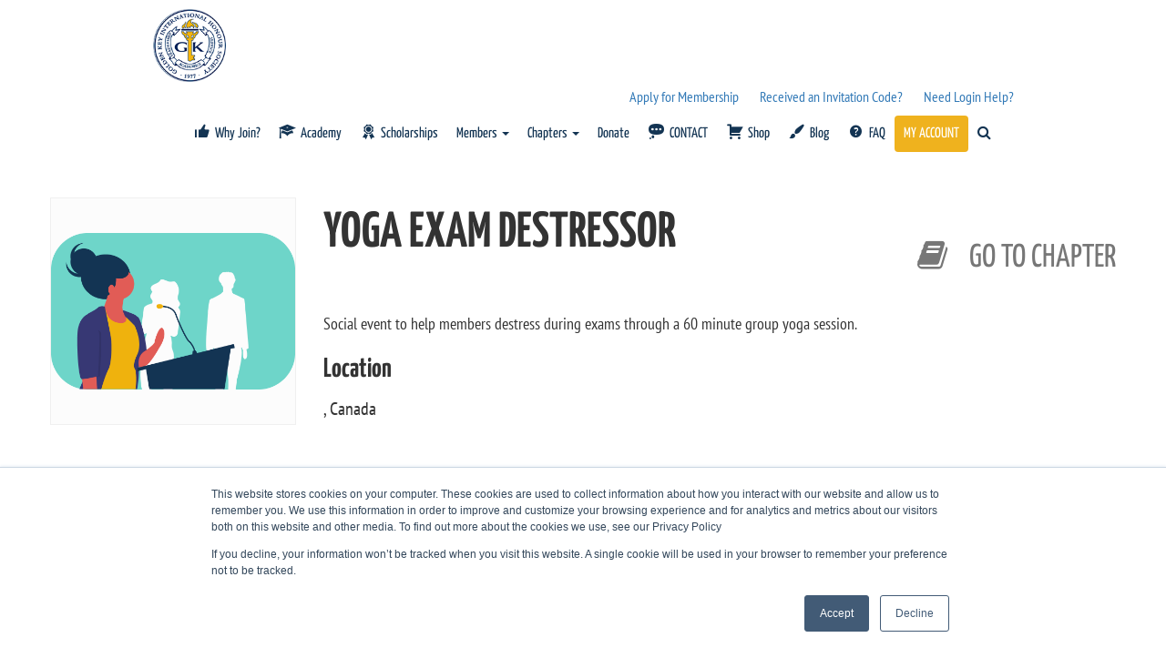

--- FILE ---
content_type: text/css
request_url: https://www.goldenkey.org/wp-content/themes/kale/assets/css/eligibility.css
body_size: 1687
content:

.flex-container {
  display: flex;
  flex-wrap: wrap;
}

.eligibility-description{
  background: #f4f4f4;
  padding: 20px;
}
.output {
    position: relative;
}

div.pager span {
  display: inline-block;
  width: 1.8em;
  height: 1.8em;
  line-height: 1.8;
  text-align: center;
  cursor: pointer;
  background: #000000;
  color: #ffffff;
  margin-right: 0.5em;
}

div.pager span.active {
  background: #ff0052;
}
.image-feed{
  height: 250px;
  background: #5f0c0c;
  margin: 10px;
  flex-basis: calc(33.3% - 24px);
  background-size: cover;
  background-repeat: no-repeat;
}

.text-feed {
  flex-basis: 60%;
  height: 250px;
  background: #2cb6d9;
  flex-basis: calc(64% - 8px);
  margin: 10px;
}

.feed-container{
  display: flex;
  flex-wrap: wrap;
  width: 100%;
}

.image-header {
  color: #ffffff !important;
  position: relative;
  top: 61%;
  margin-left: 10px;
  font-size: 28px;
  text-shadow: 0 0 10px black;


}
.text-header{
  color: #123351 !important;
  position: relative;
  font-size: 28px;
  margin-top: 55px;
  margin-left: 10px;

}

.align-bottom{
  margin-top: 90px !important;
}

.insta-icon{
  position: relative;
  width: 48px;
}

.fb-icon{
  position: relative;
  width: 48px;
}
.join-text{
  color: #00203d;
}

.required {
  color: red;
}

.label-event{
  font-size: 13px;
}

.event-container{
  margin-top: -34px;
}

@media only screen and (max-width: 768px) {
  .youtube-embed{
    width: 170px !important;
  }

}

@media only screen and (max-width: 430px) {
  .image-feed {
    height: 250px;
    background: #5f0c0c;
    margin: 10px;
    flex-basis: 100%;
    background-size: cover;
    background-repeat: no-repeat;
  }

  .text-feed {
    flex-basis: 60%;
    height: 250px;
    background: #2cb6d9;
    flex-basis: 100%;
    margin: 10px;
  }

  .text-header{
    font-size: 16px !important;

  }
  .youtube-embed {
    width: 240px !important;
  }

}

@media only screen and (max-width: 1030px) {
  .youtube-embed{
    width: 600px;
  }
  .text-header {
    font-size: 19px !important;
  }
}


@media only screen and (max-width: 770px) {
  .youtube-embed{
    width: 454px;
  }
  .text-header{
    font-size:15px !important;
  }
}

@media only screen and (max-width: 430px) and (min-width: 376px ){
  .youtube-embed {
    width: 346px !important;
  }

}

@media only screen and (max-width: 400px) and (min-width: 330px ){
  .youtube-embed {
    width: 295px !important;
  }

}

.bootstrap-select>.dropdown-toggle{
  text-transform: capitalize !important;
}

.bootstrap-select:not([class*="span"]):not([class*="col-"]):not([class*="form-control"]):not(.input-group-btn) {
  width: 100% !important;
}

.bootstrap-select .dropdown-menu {
  min-width: 100% !important;
}

.continue-btn{
  color: #123351 !important;
  background-color: #efb446 !important;
  font-size: 28px !important;
  font-weight: bold !important;
  border-color: #efb446 !important;
  padding: 10px 50px !important;
  border-radius: 0px !important;
  background-image: none !important;
  border-radius: 0px !important;
  display: inline-block;
  text-align: center;
  width: 100%;

}

.widget_categories select, .widget_archive select, select{
  width: 100% !important;
}

.membership_container{
  min-height: 230px !important;
}
.select2-container{
  width: 100%;
  border-radius: 0px;
}

.select2-container--default .select2-selection--single {
  background-color: #fff !important;
  border: 1px solid #e0e0e0 !important;
  border-radius: 1px !important;
}

.select2-container--default .select2-selection--single .select2-selection__rendered{
}

#eligible_member_form  label {
  padding-bottom: 0!important;
}

.steps-content{
  font-size: 28px;
}

.woocommerce #respond input#submit, .woocommerce a.button, .woocommerce button.button, .woocommerce input.button {
  font-size: 19px !important;
}


#password-validation{
  font-size: 14px;
  color: #f15050;
}

#password-match-validation {
  font-size: 14px;
  color: #f15050;
}

.border-field{
  border:1px solid gray !important;
  border-radius: .25rem !important;
}

.btn-link {
  text-transform: capitalize !important;
  padding: 20px 0 !important;
  outline: none !important;
  letter-spacing: 1.5px !important;
  font-size:24px !important;
  color:#133453 !important;

}
.btn-change{

    background-color: #efb446 !important;
    color: #133453 !important;
    border-radius: 0 !important;
    border-color: #efb446 !important;
}
.btn-change:hover{
  background-color: #133453 !important;
  color: #efb446 !important;
  transition: ease-in-out .3s !important;
  border-color: #133453 !important;
  /* opacity: 0.8 !important; */

}
.btn-link .fa{
  margin-right: 8px !important;
  font-size: 24px !important;
}
.margin_left{
  margin-left: 4px !important;
}

.margen_bottom{
  margin-bottom: 25px !important;
}
.card{
  border: 0 !important;
  border-bottom: 1px solid lightgray !important;
}
.card-header{
  background-color: #fff !important;
}

.padding-search-events{
  padding:0 !important;
}
.border-remove-left ,.border-remove-right{
  border-color: #334963 !important;
  height: 50px !important;
}
.border-remove-left{
  border-top-left-radius: 0 !important;
  border-bottom-left-radius: 0 !important;
  margin-bottom: 50px !important;
}
.border-remove-right{
  border-right: #fff !important;
  border-top-right-radius: 0 !important;
  border-bottom-right-radius: 0 !important;
}
.border-remove-left:focus{
  border-color: #66afe9 !important;
  outline: 0 !important;
  -webkit-box-shadow: inset 0 1px 1px rgba(0,0,0,.075), 0 0 8px rgba(102,175,233,.6) !important;
  box-shadow: inset 0 1px 1px rgba(0,0,0,.075), 0 0 8px rgba(102,175,233,.6) !important;
}
.border-remove-right:focus{
  border-color: #66afe9 !important;
  outline: 0 !important;
  -webkit-box-shadow: inset 0 1px 1px rgba(0,0,0,.075), 0 0 8px rgba(102,175,233,.6) !important;
  box-shadow: inset 0 1px 1px rgba(0,0,0,.075), 0 0 8px rgba(102,175,233,.6) !important;
}
.margin-input-city{
  margin-top: -10px !important;
}

#lock-modal {
  display: none;
  width: 96%;
  height: 93%;
  background-color: #00000024;
  opacity: 0.6;
  position: absolute;
  top: 0;
  left: 17px;
  right: 0;
  z-index: 2;
  bottom: 0;
  border-radius: inherit;

}

#loading-circle {
  display: none;
  position: absolute;
  top: 0;
  bottom: 0;
  left: 0;
  right: 0;
  margin: auto;
  z-index: 3;
  width: 40px;
  height: 40px;
  border: 4px solid #efb446;
  border-top: 4px solid #133453;
  border-radius: 50%;
  animation: spin 0.6s ease-in infinite;
}

@keyframes spin {
  0% {
    transform: rotate(0deg);
  }
  100% {
    transform: rotate(360deg);
  }
}

#archive_member_edit_page{
  font-size: 14px;
}

#archive_member_edit_page .btn{
  font-size: 16px;
}

--- FILE ---
content_type: text/css
request_url: https://www.goldenkey.org/wp-content/plugins/archive-members/css/archive_members_panel.css?ver=05.09.2022
body_size: 1180
content:

@font-face {
  font-family: OpenSans-Regular;
  src: url('../fonts/openSans/OpenSans-Regular.ttf'); 
}

.button.invite-selected{
  transition: 1s;
}

.admin-table {
  border-spacing: 1;
  border-collapse: collapse;
  background: white;
  border-radius: 10px;
  overflow: hidden;
  width: 100%;
  margin: 0 auto;
  position: relative;
}
.admin-table * {
  position: relative;
}
.admin-table td, .admin-table th {
  padding-left: 8px;
}
.admin-table thead tr {
  height: 34px;
  background: #ffff;
  color: #2d2c2c;
}
.admin-table tbody tr {
  height: 50px;
}
.admin-table tbody tr:last-child {
  border: 0;
}
.admin-table td, .admin-table th {
  text-align: left;
}
.admin-table td.l, .admin-table th.l {
  text-align: right;
}
.admin-table td.c, .admin-table th.c {
  text-align: center;
}
.admin-table td.r, .admin-table th.r {
  text-align: center;
}

tbody tr:nth-child(even) {
  background-color: #f5f5f5;
}

tbody tr {
  font-family: OpenSans-Regular;
  font-size: 15px;
  color: #808080;
  line-height: 1.2;
  font-weight: unset;
}
thead th {
  font-size: 15 !important;
}

tbody tr:hover {
  color: #555555;
  background-color: #f5f5f5;
  cursor: pointer;
}
.textarea-field {
  margin-top: 0px;
  margin-bottom: 10px;
  height: 240px !important;
}

* {
  box-sizing: border-box;
}

.list-group-custom {
  list-style-type: none;
  padding: 0;
  margin: 0;
  height: 200px;
  overflow: auto;
}

.list-group-item-custom {
  border: 1px solid #ddd;
  margin-top: -1px; /* Prevent double borders */
  background-color: #f6f6f6;
  padding: 12px;
}


div.pager {
  text-align: center;
  margin: 1em 0;
}

div.pager span {
  display: inline-block;
  width: 1.8em;
  height: 1.8em;
  line-height: 1.8;
  text-align: center;
  cursor: pointer;
  background: #000;
  color: #fff;
  margin-right: 0.5em;
}

div.pager span.active {
  background: #c00;
}


.container-loading {
  height: 200px;
  width: 100%;
  font-family: Helvetica;
}

.loader {
  height: 20px;
  width: 250px;
  position: absolute;
  top: 0;
  bottom: 0;
  left: 0;
  right: 0;
  margin: auto;
}
.loader--dot {
  animation-name: loader;
  animation-timing-function: ease-in-out;
  animation-duration: 3s;
  animation-iteration-count: infinite;
  height: 20px;
  width: 20px;
  border-radius: 100%;
  background-color: black;
  position: absolute;
  border: 2px solid white;
}
/* .loader--dot:first-child {
  background-color: #8cc759;
  animation-delay: 0.5s;
} */
/* .loader--dot:nth-child(2) {
  background-color: #8c6daf;
  animation-delay: 0.4s;
} */
.loader--dot:nth-child(1) {
  background-color: #133453;
  animation-delay: 0.3s;
}
.loader--dot:nth-child(2) {
  background-color: #133453;
  animation-delay: 0.2s;
}
/* .loader--dot:nth-child(5) {
  background-color: #60beeb;
  animation-delay: 0.1s;
} */
.loader--dot:nth-child(3) {
  background-color: #e2aa12;
  animation-delay: 0s;
}
.loader--text {
  position: absolute;
  top: 200%;
  left: 0;
  right: 0;
  width: 2rem;
  margin: auto;
}
.loader--text:after {
  content: "Loading";
  font-weight: bold;
  animation-name: loading-text;
  animation-duration: 3s;
  animation-iteration-count: infinite;
}

#current-page-archive {
  width: 100% !important;
  display: inline-block !important;
  border: 1px solid #ccc !important;
  border-radius: 4px !important;
  box-sizing: border-box !important;
  height: 0 !important;
  padding: 13px 7px !important;
  margin: 0!important;
}
#page-search-autocomplete-archived{
  width: 100% !important;
  display: inline-block !important;
  border: 1px solid #ccc !important;
  border-radius: 4px !important;
  box-sizing: border-box !important;
  padding: 20px !important;
  height: 0 !important;
  margin: 22px 0 !important
}
.next-page-archive {
  position: absolute !important;
  right: 15px !important;
}
.archiveMembership .middle-input-archive{
  position: absolute !important;
  right: 40px !important;
  margin-top:0px !important;
}
.text-center-archive{
  text-align: center !important;
}
.prev-page-archive {
  position: absolute !important;
  right: 118px !important;
}
.right-postion-archive_down{
  position: absolute !important;
  right: 150px !important;
  bottom: 42px !important;
}
@keyframes loader {
  15% {
    transform: translateX(0);
  }
  45% {
    transform: translateX(230px);
  }
  65% {
    transform: translateX(230px);
  }
  95% {
    transform: translateX(0);
  }
}
@keyframes loading-text {
  0% {
    content: "Loading";
  }
  25% {
    content: "Loading.";
  }
  50% {
    content: "Loading..";
  }
  75% {
    content: "Loading...";
  }
}


--- FILE ---
content_type: text/css
request_url: https://www.goldenkey.org/wp-content/uploads/elementor/css/post-307702.css?ver=1768487133
body_size: 417
content:
.elementor-kit-307702{--e-global-color-primary:#123352;--e-global-color-secondary:#54595F;--e-global-color-text:#7A7A7A;--e-global-color-accent:#F54547;--e-global-color-46e2c68b:#6EC1E4;--e-global-color-7cff18fc:#4054B2;--e-global-color-22f2c07f:#33C850;--e-global-color-1353516b:#FFF;--e-global-color-2683f3a7:#5DC4BD;--e-global-color-412a8a1f:#EFB21E;--e-global-color-8f1cdbd:#E8E8E8;--e-global-color-7fc7142:#952F2F;--e-global-typography-primary-font-family:"Yanone Kaffeesatz";--e-global-typography-primary-font-weight:600;--e-global-typography-secondary-font-family:"Yanone Kaffeesatz";--e-global-typography-secondary-font-weight:400;--e-global-typography-text-font-family:"Alegreya Sans";--e-global-typography-text-font-weight:400;--e-global-typography-accent-font-family:"Alegreya Sans";--e-global-typography-accent-font-weight:500;}.elementor-kit-307702 e-page-transition{background-color:#FFBC7D;}.elementor-section.elementor-section-boxed > .elementor-container{max-width:1140px;}.e-con{--container-max-width:1140px;}.elementor-widget:not(:last-child){margin-block-end:20px;}.elementor-element{--widgets-spacing:20px 20px;--widgets-spacing-row:20px;--widgets-spacing-column:20px;}{}h1.entry-title{display:var(--page-title-display);}@media(max-width:1024px){.elementor-section.elementor-section-boxed > .elementor-container{max-width:1024px;}.e-con{--container-max-width:1024px;}}@media(max-width:767px){.elementor-section.elementor-section-boxed > .elementor-container{max-width:767px;}.e-con{--container-max-width:767px;}}

--- FILE ---
content_type: application/x-javascript
request_url: https://www.goldenkey.org/wp-content/themes/kale/assets/js/chapters.js?ver=02.05.23
body_size: 7638
content:
jQuery('document').ready(function ($) {
  initUploadImages();

  if (typeof ($('.select2')["select2"]) !== "undefined") {
    attach_select2();
    attach_search_members();
  }

  //prototype inheritance for array of objects
  Array.prototype.sortBy = function (p) {
    return this.slice(0).sort(function (a, b) {
      return (a[p] > b[p]) ? 1 : (a[p] < b[p]) ? -1 : 0;
    });
  };

  if (typeof (chapter_address) !== "undefined") {
    $.get(location.protocol + '//nominatim.openstreetmap.org/search?format=json&q=' + chapter_address, function (data) {
      var location = data[0];
      var cities = L.layerGroup();
      L.marker([location.lat, location.lon]).addTo(cities);

      var token='pk.eyJ1IjoiYXltYW4ta2giLCJhIjoiY2swMjY2c3Q0MGdwazNjcW9jMDZ1N3lkNSJ9.MyTi6WtHkiIwf1tnfa3g_w';
      var mbUrl = 'https://api.mapbox.com/styles/v1/{id}/tiles/{z}/{x}/{y}?access_token='+token;
      var grayscale = L.tileLayer(mbUrl, { id: 'mapbox/light-v10' });

      var map = L.map('chapter_map', {
        center: [location.lat, location.lon],
        zoom: 13,
        layers: [grayscale, cities],
        renderer: L.canvas()
      });
    });
  }

  $('.btn-search').on('click', function () {
    var button = $(this);
    var buttonContent = button.prop('disabled', true).html();
    var country = $('.filter-custom').val().split('_').join(' ');
    var city = $('.city-dropdown').val();
    var state = $('.state-dropdown').val();
    button.html('<i class="fa fa-circle-o-notch fa-spin fa-fw margin-right-sm"></i>Please Wait...');

    $.ajax({
      type: "POST",
      url: ADMIN_AJAX_URL,
      data: {
        action: "get_chapters_by_country",
        country: country,
        city: city,
        state: state
      },
      success: function (data) {
        $('.all-chapters-container').html("");
        $('.all-chapters-container').append(data);
        button.prop('disabled', false).html(buttonContent);
      },
      error: function (errorThrown) {
        button.html(buttonContent).prop('disabled', false);
        alert(errorThrown);
      }
    });
  });

  $('.btn-search-location').on('click', function () {
    var button = $(this);
    var buttonContent = button.prop('disabled', true).html();
    var country = getCookie("country");
    var city = getCookie("locality");
    var location = true;
    button.html('<i class="fa fa-circle-o-notch fa-spin fa-fw margin-right-sm"></i>Please Wait...');

    $.ajax({
      type: "POST",
      url: ADMIN_AJAX_URL,
      data: {
        action: "get_chapters_by_country",
        country: country,
        city: city,
        location: location
      },
      success: function (data) {
        $('.all-chapters-container').html("");
        $('.all-chapters-container').append(data);
        button.prop('disabled', false).html(buttonContent);
        $('.filter-chapters .filter-items').val('');
      },
      error: function (errorThrown) {
        button.prop('disabled', false).html(buttonContent);
        alert(errorThrown);
      }
    });
  });

  $('.country-dropdown').on('change', function () {
    var country = $('.filter-custom').val().split('_').join(' ');
    $('.city-dropdown,.state-dropdown').prop("disabled", true);

    $.ajax({
      type: "POST",
      url: ADMIN_AJAX_URL,
      data: {
        action: "get_states_and_cities",
        country: country
      },
      success: function (data) {
        var json = JSON.parse(data);
        $('.city-dropdown').empty();
        $('.city-dropdown')
            .append($("<option></option>")
                .attr("value", 'all_cities')
                .text("All Cities"));
        const uniqueCities = Array.from(new Set(json.map(a => a.city)))
            .map(city => {
              return json.find(a => a.city === city)
            });
        //sort cities here

        uniqueCities.sortBy('city').forEach(function (obj) {
          if (obj.city) {
            $('select.city-dropdown')
                .append($("<option></option>")
                    .attr("value", obj.city)
                    .text(obj.city));

          }
        });
        $('.state-dropdown').empty();
        $('.state-dropdown')
            .append($("<option></option>")
                .attr("value", 'all_states')
                .text("All States/Provinces"));

        const uniqueStates = Array.from(new Set(json.map(a => a.state)))
            .map(state => {
              return json.find(a => a.state === state);
            });
        uniqueStates.forEach(function (obj) {
          if (obj.state) {
            $('.state-dropdown')
                .append($("<option></option>")
                    .attr("value", obj.state)
                    .attr("data-sub_text", obj.state)
                    .text(obj.state_name));
          }
        });

        // $('.state-dropdown').parent().find('select.select2').select2("destroy");
        attach_select2($('.chapter-filter-container'));
        $('.city-dropdown,.state-dropdown').prop("disabled", false);
      },
      error: function (errorThrown) {
        alert(errorThrown);
        $('.city-dropdown,.state-dropdown').prop("disabled", false);
      }
    });
  });

  $('.state-dropdown').on('change', function () {
    var state = $('.state-dropdown').val();
    var country = $('.country-dropdown').val().split('_').join(' ');
    $('.city-dropdown').prop("disabled", true);

    $.ajax({
      type: "POST",
      url: ADMIN_AJAX_URL,
      data: {
        action: "get_chapters_by_states",
        state: state,
        country: country
      },
      success: function (data) {
        var json = JSON.parse(data);
        $('.city-dropdown').empty();
        $('.city-dropdown')
            .append($("<option></option>")
                .attr("value", 'all_cities')
                .text("All Cities"));
        const uniqueCities = Array.from(new Set(json.map(a => a.city)))
            .map(city => {
              return json.find(a => a.city === city)
            });
        uniqueCities.sortBy('city').forEach(function (obj) {
          if (obj.city) {
            $('select.city-dropdown')
                .append($("<option></option>")
                    .attr("value", obj.city)
                    .text(obj.city));
          }
        });
        $('.city-dropdown').prop("disabled", false);
      },
      error: function (errorThrown) {
        alert(errorThrown);
        $('.city-dropdown').prop("disabled", false);
      }
    });
  });

  $('input.filter-items').on('input', function () {
    var field = $(this);
    var data = field.val().toUpperCase().split(" ");
    var jo = $(field.data().items_selector).not('.stick');

    $('.no-items-found').remove();

    if (this.value == "") {
      jo.removeClass('hidden');
      return;
    }
    jo.addClass('hidden');

    jo.filter(function (i, v) {
      var $t = $(this);
      for (var d = 0; d < data.length; ++d) {
        if ($t.text().toUpperCase().indexOf(data[d]) > -1) {

          return true;
        }
      }
      return false;
    }).removeClass('hidden');

    if ($(field.data().items_selector + ':visible').length == 0) {
      $(jo).parent().append('<div class="alert alert-warning no-items-found margin-left-md margin-right-md" role="alert">Not Found</div>');
    }
  });

  $('.gk-upload').on('change', function(e){
    if (e.target.files.length == 0) {
      return;
    }
    var fileName = e.target.files[0].name;
    $(this).parent().find('input[type="text"]').remove();
    $(this).parent().append('<input type="text" readonly value="' + fileName + '"></input>');
  }).trigger('change');

  function attach_select2(container) {
    if (!container) {
      container = $('body');
    }

    function formatSelect2Item(item) {
      var $item = $(
          '<span>' + item.text + '</span>'
      );

      if ($(item.element).data() && $(item.element).data().sub_text) {
        $item.append('<small class="sub-text">' + $(item.element).data().sub_text + '</small>');
      }
      return $item;
    };

    function matchCustom(params, data) {

      // If there are no search terms, return all of the data
      if ($.trim(params.term) === '') {
        return data;
      }

      // Do not display the item if there is no 'text' property
      if (typeof data.text === 'undefined') {
        return null;
      }
      itemSubText = null;
      if ($(data.element).data() && $(data.element).data().sub_text) {
        itemSubText = $(data.element).data().sub_text;
      }

      // `params.term` should be the term that is used for searching
      // `data.text` is the text that is displayed for the data object
      if ((data.text.toLowerCase().indexOf(params.term.toLowerCase()) > -1) || (itemSubText && itemSubText.toLowerCase().indexOf(params.term.toLowerCase()) > -1)) {
        var modifiedData = $.extend({}, data, true);
        // modifiedData.text += ' (matched)';

        // You can return modified objects from here
        // This includes matching the `children` how you want in nested data sets
        return modifiedData;
      }

      // Return `null` if the term should not be displayed
      return null;
    };

    $.each(container.find('select.select2'), function (i, item) {
      var select = $(item);
      var options = {};

      var optKeys = Object.keys(select.data()).filter(function (i) {
        return i.match("^option")
      }).map(function (i) {
        return i.replace("option", "")
      });
      $.each(optKeys, function (index, element) {
        var k = element.replace(/\b[A-Z]/g, function (letter) {
          return letter.toLowerCase();
        });
        options[k] = select.data("option" + element);
      });
      options.templateResult = formatSelect2Item;
      options.matcher = matchCustom;
      select.select2(options);
    });
  }


  function attach_search_members() {
    $(".select2-search-members").select2({
      ajax: {
        type: "POST",
        url: ADMIN_AJAX_URL,
        dataType: 'json',
        delay: 250,
        data: function (params) {
          return {
            search: params.term, // search term
            page: params.page,
            action: "search_all_members",
            chapter_code: $('#chapter_code').val(),
          };
        },
        processResults: function (data, params) {
          // parse the results into the format expected by Select2
          // since we are using custom formatting functions we do not need to
          // alter the remote JSON data, except to indicate that infinite
          // scrolling can be used
          params.page = params.page || 1;

          return {
            results: data.items,
            pagination: {
              more: (params.page * 30) < data.total_count
            }
          };
        },
        cache: true
      },
      placeholder: 'Search for a Member',
      minimumInputLength: 1,
      templateResult: formatMemberItem,
      templateSelection: formatMemberSelection
    });

    function formatMemberItem(item) {
      if (item.loading) {
        return item.text;
      }

      var $container = $(
          "<div class='select2-result-member clearfix'>" +
          "<div class='select2-result-member__avatar'><img class='img-thumbnail' src='" + item.avatar_url + "' /></div>" +
          "<div class='select2-result-member__meta'>" +
          "<div class='select2-result-member__title'></div>" +
          "<div class='select2-result-member__description'></div>" +
          "<div class='select2-result-member__statistics'>" +
          "<div class='select2-result-member__status'>" + ((item.archived == "0") ? "<span class='active-user' >Active </span>" : (item.archived == "1") ? "<span class='inactive-user' >Inactive </span>" : "<span> </span>") + "</div>" +
          "</div>" +
          "</div>" +
          "</div>"
      );

      $container.find(".select2-result-member__title").text(item.full_name);
      $container.find(".select2-result-member__description").text(item.email);


      return $container;
    }

    function formatMemberSelection(item) {
      var className = ($(item.element).attr('inactive') == '' || $(item.element).attr('inactive') == true) ? "inactive" : "active";
      var element = $('<span class = "' + className + '"></span>').text(item.full_name || item.text)
      if (className == 'inactive') {
        element.attr('title', 'Inactive Member');
      }
      return element;
    }
  }

  $('.members-load-more').on('click', function () {
    $('.fa-refresh').addClass("fa-spin");
    var page = $('#page_number').val();
    $.ajax({
      type: "POST",
      url: ADMIN_AJAX_URL,
      data: {
        search: "", // search term
        page: page,
        action: "search_all_members",
        chapter_code: $('#chapter_code').val(),
      },
      success: function (data) {
        var json = JSON.parse(data);
        if(json.items.length != 0){
          var html_total= '';
          json.items.forEach(function (obj) {
            html_total+="<tr> <td class='text-center'> <img loading='lazy' style='max-width: 35px' src='" + obj.avatar_url + "' alt='User Avatar'></td>" +
                "<td>"+ (obj.full_name ? obj.full_name : obj.email) + "<span class='hidden'>" + obj.email + "</span> </td>" +
                "<td>"+ (obj.chapter_title == null ||obj.chapter_title == undefined ? " ": obj.chapter_title ) + "<span class='hidden'>" + (obj.chapter_title == null ||obj.chapter_title == undefined ? " ": obj.chapter_title ) + "</span> </td>" +
                ((obj.permission_level == "No contact from Gk and partners" || obj.permission_level == "no_contact" ) ? '<td class="text-center disable"><a class="hidden text-muted"><i class="fa fa-ban"></i></a></td>' : '<td class="text-center"><a href="mailto:' + obj.email + '?subject=Chapter: '+ $('#chapter_code').val() +'&body=Hi ' + (obj.full_name ? obj.full_name : "there") + '" class="hidden text-muted"><i class="fa fa-envelope-o"></i></a></td>');
          });
          $(html_total).insertBefore("#load-row")
        }else{
          $("#load-row").remove();
        }
        $('#page_number').val(parseInt(page) + 1000);
        $('.fa-refresh').removeClass("fa-spin");
      },
      error: function (errorThrown) {
        alert(errorThrown);
      }
    });
  });

  $('.btn-send-to-all-members').on('click', function () {
    $('.refresh-mail').replaceWith('<i class="refresh-mail fa fa-circle-o-notch fa-spin fa-fw margin-right-sm"></i>');
    $.ajax({
      type: "POST",
      url: ADMIN_AJAX_URL,
      data: {
        action: "get_chapter_members",
        chapter_code: $('#chapter_code').val(),
      },
      success: function (data) {
        var json = JSON.parse(data);
        var emails_string = "";
        json.forEach(function (obj) {
          emails_string += obj.email + ",";
        });
        window.location.href = "mailto:?subject="+ $('#chapter_name').val() +"&bcc=" + emails_string.slice(0, -1);
        $('.refresh-mail').replaceWith('<i class="refresh-mail fa fa-envelope-o"></i>');
      },
      error: function (errorThrown) {
        alert(errorThrown);
      }
    });
  });

  $('.require_hotel_information').on('click', function(){
    $('.hotel-information-fields').slideToggle( "slow" );
  });
  $('.virtual_event_information').on('click', function(){
    $('.virtual-event-information-fields').slideToggle( "slow" );
  });
  $('.require_transportation_information').on('click', function(){
    $('.transportation-fields').slideToggle( "slow" );
  });

  (function($) {
    $.fn.donetyping = function(callback){
      var _this = $(this);
      var x_timer;
      _this.keyup(function (){
        clearTimeout(x_timer);
        x_timer = setTimeout(clear_timer, 1000);
      });

      function clear_timer(){
        clearTimeout(x_timer);
        callback.call(_this);
      }
    };
  })(jQuery);
  let searchChapterMembers='';
  $('.search-autocomplete-members').donetyping(function(){
    searchChapterMembers = $(this).val();
    completeMemberTable();
  });
  if(typeof page_name !== 'undefined' && page_name == 'edit_chapters'){
    completeMemberTable();
  }
/*  function completeMemberTable(){
    $('#change-text').addClass("disabled");
    if(searchChapterMembers != ''){
      $('#change-text').html('<i class="fa fa-file-excel-o"></i> Export Results');
    }else{
      $('#change-text').html('<i class="fa fa-file-excel-o"></i> Export Members');
      $('#replace').replaceWith('<tr class="stick"><th class="fit">Avatar</th><th>Name</th><th class="fit">Title</th><th class="fill"><a title="Send email to all members "class="btn-send-to-all-members"><i class="refresh-mail fa fa-envelope-o hidden"></i></a></th></tr>');
    }

    $('#member-row').html("");
    $('#member-row').append("<div class='container-loading'>" +
        "<div class='loader'>"+
        "<div class='loader--dot'></div>" +
        "<div class='loader--dot'></div>" +
        "<div class='loader--dot'></div>" +
        "<div class='loader--text'></div>" +
        "</div>" +
        "</div>");
    $.ajax({
      type: "POST",
      url: ADMIN_AJAX_URL,
      data: {
        search: searchChapterMembers, // search term
        action: "search_per_member",
        chapter_code: $('#chapter_code').val(),
      },
      success: function (data) {

        var json = JSON.parse(data);
        if(Object.keys(json.items).length === 0){
          $("#change-text").prop('disabled', true);
          //$("#change-text").css({"color": "#b6bdb7" , "border":"1px solid #b6bdb7","cursor": "auto"});
          $(".fa-file-excel-o").css("color","#b6bdb7");
          $('#member-row').html("");
          $('.stick , #replace').replaceWith("<h4 id='replace' style='text-align:center;margin-right: 150px;font-family: sans-serif;font-size: 22px;font-weight: 400;'>There is no data found for "+ "<span style='font-family: monospace;color:red;font-size:24px;font-weight: 600 ;'>"+"</span>"+"<h4>");
          $('.count-replace').replaceWith('<h3 class="margin-0 count-replace"> Members (' + json.count + ')</h3>');
        }else{
          $('#change-text').removeClass("disabled");
          $("#change-text").prop('disabled', false);
          $('#replace').replaceWith('<tr class="stick"><th class="fit">Avatar</th><th>Name</th><th class="fit">Title</th><th class="fill"><a title="Send email to all members "class="btn-send-to-all-members"><i class="refresh-mail fa fa-envelope-o hidden"></i></a></th></tr>');
          $('#member-row').html("");
          $('.count-replace').replaceWith('<h3 class="margin-0 count-replace"> Members (' + json.count + ')</h3>');
          let html = '';
          var count=0;
          for (let obj of json.items) {
            count++;
            //create string
            let name =  obj.full_name ? obj.full_name : obj.email
            let tittle =obj.chapter_title == null ||obj.chapter_title == undefined ? " ": obj.chapter_title;
            let permissionLevel=(obj.permission_level == "No contact from Gk and partners" || obj.permission_level == "no_contact" ) ? '<td class="text-center disable"><a class="hidden text-muted"><i class="fa fa-ban"></i></a></td>' : `<td class="text-center"><a href="mailto:${obj.email}?subject=Chapter: ${$('#chapter_code').val()}&body=Hi ${ obj.full_name ? obj.full_name : "there" }" class=" hidden text-muted"><i class="fa fa-envelope-o"></i></a></td>`;
            html += `<tr>   <td class='text-center'><img loading="lazy" style="max-width: 35px" src='${obj.avatar_url}' alt='User Avatar'></td>
                                    <td>${name}<span class='hidden'>${obj.email}</span> </td>
                                    <td>${tittle}<span class='hidden'>${tittle}</span> </td>
                                    ${ permissionLevel }
                              </tr>`;
            if(count>499){
              html+=`<tr><td colspan="4" style="text-align: center;"><b>User limit reached (Max limit 500)</b></td></tr>`;
              break;
            }
          }

          $('#member-row').append(html);
        }},
      error: function (errorThrown) {
        alert(errorThrown);
      }
    });
  }*/
  function completeMemberTable() {
    $('#change-text').addClass("disabled");
    if (searchChapterMembers != '') {
      $('#change-text').html('<i class="fa fa-file-excel-o"></i> Export Results');
    } else {
      $('#change-text').html('<i class="fa fa-file-excel-o"></i> Export Members');
      $('#replace').replaceWith('<tr class="stick"><th class="fit">Avatar</th><th>Name</th><th class="fit">Title</th><th class="fill"><a title="Send email to all members" class="btn-send-to-all-members"><i class="refresh-mail fa fa-envelope-o hidden"></i></a></th></tr>');
    }

    $('#member-row').html("");
    $('#member-row').append("<div class='container-loading'>" +
        "<div class='loader'>" +
        "<div class='loader--dot'></div>" +
        "<div class='loader--dot'></div>" +
        "<div class='loader--dot'></div>" +
        "<div class='loader--text'></div>" +
        "</div>" +
        "</div>");

    $.ajax({
      type: "POST",
      url: ADMIN_AJAX_URL,
      data: {
        search: searchChapterMembers, // search term
        action: "search_per_member",
        chapter_code: $('#chapter_code').val(),
      },
      success: function (data) {
        var json = JSON.parse(data);

        if (!json.items || Object.keys(json.items).length === 0) {
          $("#change-text").prop('disabled', true);
          $(".fa-file-excel-o").css("color", "#b6bdb7");
          $('#member-row').html("");
          $('.stick , #replace').replaceWith("<h4 id='replace' style='text-align:center;margin-right: 150px;font-family: sans-serif;font-size: 22px;font-weight: 400;'>There is no users in this list " + "<span style='font-family: monospace;color:red;font-size:24px;font-weight: 600 ;'></span><h4>");
          $('.count-replace').replaceWith('<h3 class="margin-0 count-replace"> Members (' + json.count + ')</h3>');
        } else {
          $('#change-text').removeClass("disabled");
          $("#change-text").prop('disabled', false);
          $('#replace').replaceWith('<tr class="stick"><th class="fit">Avatar</th><th>Name</th><th class="fit">Title</th><th class="fill"><a title="Send email to all members" class="btn-send-to-all-members"><i class="refresh-mail fa fa-envelope-o hidden"></i></a></th></tr>');
          $('#member-row').html("");
          $('.count-replace').replaceWith('<h3 class="margin-0 count-replace"> Members (' + json.count + ')</h3>');

          let html = '';
          let count = 0;

          let items = Array.isArray(json.items) ? json.items : Object.values(json.items); // Convert object to array if needed

          for (let obj of items) {
            count++;
            // Create string
            let name = obj.full_name ? obj.full_name : obj.email;
            let title = obj.chapter_title == null || obj.chapter_title == undefined ? " " : obj.chapter_title;
            let permissionLevel = (obj.permission_level === "No contact from Gk and partners" || obj.permission_level === "no_contact")
                ? '<td class="text-center disable"><a class="hidden text-muted"><i class="fa fa-ban"></i></a></td>'
                : `<td class="text-center"><a href="mailto:${obj.email}?subject=Chapter: ${$('#chapter_code').val()}&body=Hi ${obj.full_name ? obj.full_name : "there"}" class="hidden text-muted"><i class="fa fa-envelope-o"></i></a></td>`;

            html += `<tr>   
                                <td class='text-center'><img loading="lazy" style="max-width: 35px" src='${obj.avatar_url}' alt='User Avatar'></td>
                                <td>${name}<span class='hidden'>${obj.email}</span></td>
                                <td>${title}<span class='hidden'>${title}</span></td>
                                ${permissionLevel}
                            </tr>`;

            if (count > 499) {
              html += `<tr><td colspan="4" style="text-align: center;"><b>User limit reached (Max limit 500)</b></td></tr>`;
              break;
            }
          }

          $('#member-row').append(html);
        }
      },
      error: function (errorThrown) {
        alert(errorThrown);
      }
    });
  }

  $(".rsvp-radio").change(function(){
    var event_id = $("#event_id").val();
    $.ajax({
      type: "POST",
      url: ADMIN_AJAX_URL,
      data: {
        action: "set_event_attendee",
        status: $(this).val(),
        event_id: event_id
      },
      success: function (data) {
        if(data){
          window.location.reload();
        }
      },
      error: function (errorThrown) {
        alert(errorThrown);
      }
    });
  });


  $(document).on('click','.export_members', function () {
    $('.fa-file-excel-o').replaceWith('<i class="refresh-mail fa fa-circle-o-notch fa-spin fa-fw margin-right-sm"></i>');
    var search = $('.search-autocomplete-members').val();
    $.ajax({
      type: "POST",
      url: ADMIN_AJAX_URL,
      data: {
        search: search,
        action: "get_chapter_members",
        chapter_code: $('#chapter_code').val(),
      },
      success: function (data) {
        var json = JSON.parse(data);
        json.forEach(function (obj) {
          delete obj['id'];
          obj['is_archive_member'] = obj['archived'];
          delete obj['archived'];
          if(obj['is_archive_member'] == 1){
            obj['is_archive_member'] = 'Yes';
          }else{
            obj['is_archive_member'] = 'No';
          }
          if(String(obj["graduation_date"])== 'null' || String(obj["graduation_date"])== 'NULL' ){
            obj["graduation_date"] = '';

          }
          if(String(obj["join_date"])== 'null' || String(obj["join_date"])== 'NULL' ){
            obj["join_date"] = '';
          }

          // obj["graduation_date"] = formatDate(obj['graduation_date']);
          // obj["join_date"] = formatDate(obj['join_date']);
          ((String(obj['graduation_date']) === 'null') ? obj['graduation_date'] = '' : '' );
          if(String(obj['chapter_title']) === 'null'){
            obj['chapter_title'] = '';
          }
        });
        downloadCSV({ filename: "export_members.csv" },json);
        $('.fa-circle-o-notch').replaceWith('<i class="fa fa-file-excel-o"></i>');

      },
      error: function (errorThrown) {
        alert(errorThrown);
      }
    });
  });


  $(".send-event-reminder").on('click', function(){
    var event_id = $("#event_id").val();
    if(confirm("Are you sure you want to remind users?")){
      $('.reminder-icon').replaceWith('<i class="reminder-icon fa fa-circle-o-notch fa-spin fa-fw margin-right-sm"></i>');
      $.ajax({
        type: "POST",
        url: ADMIN_AJAX_URL,
        data: {
          action: "send_reminder_emails",
          event_id: event_id,
        },
        success: function (data) {
          var json = JSON.parse(data);
          var emails_string = "";
          $('.reminder-icon').replaceWith('<i class="fa fa-check" aria-hidden="true"></i><i class="fa fa-bell reminder-icon""></i>');
        },
        error: function (errorThrown) {
          alert(errorThrown);
        }
      });
    }
  });

  $(".delete-event").on('click', function(){
    var event_id = $("#event_id").val();
    console.log("IM IN");
    if(confirm("Are you sure you want to delete event?")){
      $('.delete-event').addClass('disabled');
      $('.delete-icon').replaceWith('<i class="delete-icon fa fa-circle-o-notch fa-spin fa-fw margin-right-sm"></i>');
      $.ajax({
        type: "POST",
        url: ADMIN_AJAX_URL,
        data: {
          action: "delete_event",
          event_id: event_id,
        },
        success: function (data) {
          window.location = window.location.origin +  "/events";
        },
        error: function (errorThrown) {
          alert(errorThrown);
        }
      });
    }
  });

  $(".find-my-chapter").on('click', function(){
    var button = $(this);
    var buttonContent = button.prop('disabled', true).html();
    button.html('<i class="fa fa-circle-o-notch fa-spin fa-fw margin-right-sm"></i>Please Wait...');

    $.ajax({
      type: "POST",
      url: ADMIN_AJAX_URL,
      data: {
        action: "get_my_chapter"
      },
      success: function (data) {
        $('.all-chapters-container').html("");
        $('.all-chapters-container').append(data);
        button.prop('disabled', false).html(buttonContent);
      },
      error: function (errorThrown) {
        button.html(buttonContent).prop('disabled', false);
        alert(errorThrown);
      }
    });
  });
  $("#downloadEvents").on('click', function(){
    //jQuery('#downloadEvents').text("Loading...");
    $('#downloadEvents > .fa-file-excel-o').replaceWith('<i class="refresh-mail fa fa-circle-o-notch fa-spin fa-fw margin-right-sm"></i>');
    jQuery.ajax({
      type:"POST",
      url: ADMIN_AJAX_URL,
      data: {
        action: "download_events",
        chapter_id:CHAPTER_ID
      },
      success:function(data){
        var json = JSON.parse(data);
        downloadCSV({ filename: "export_events.csv" },json);
        //jQuery('#downloadEvents').text("Download Event");
        $('#downloadEvents > .fa-circle-o-notch').replaceWith('<i class="fa fa-file-excel-o"></i>');
      },
      error: function(errorThrown){
        alert(errorThrown);
        //$('#downloadEvents > .fa-file-excel-o').text("Download Event");
        $('#downloadEvents > .fa-circle-o-notch').replaceWith('<i class="fa fa-file-excel-o"></i>');
      }
    });
  });


  function getCookie(name) {
    var value = "; " + document.cookie;
    var parts = value.split("; " + name + "=");
    if (parts.length == 2) return parts.pop().split(";").shift();
  }

  function downloadCSV(args,response) {
    var data, filename, link;

    var csv = convertArrayOfObjectsToCSV({
      data: response
    });
    if (csv == null) return;

    filename = args.filename || 'export.csv';

    if (!csv.match(/^data:text\/csv/i)) {
      csv = 'data:text/csv;charset=utf-8,' + csv;
    }
    data = encodeURI(csv);

    link = document.createElement('a');
    link.setAttribute('href', data);
    link.setAttribute('download', filename);
    link.click();
  }

  function convertArrayOfObjectsToCSV(args) {
    var result, ctr, keys, columnDelimiter, lineDelimiter, data;

    data = args.data || null;
    if (data == null || !data.length) {
      return null;
    }

    columnDelimiter = args.columnDelimiter || ',';
    lineDelimiter = args.lineDelimiter || '\n';

    keys = Object.keys(data[0]);

    result = '';
    result += keys.join(columnDelimiter);
    result += lineDelimiter;
    data.forEach(function(item) {
      //check if item is achive member
      if(item.is_honorary == "Honorary Member" || item.is_honorary == "yes"){
        item.is_honorary = "Yes"
      }else{
        item.is_honorary = "No"
      }
      ctr = 0;
      keys.forEach(function(key) {
        if (ctr > 0) result += columnDelimiter;

        result += '\"'+item[key]+'\"';
        ctr++;
      });
      result += lineDelimiter;
    });

    return result;
  }

  $('.btn-number').click(function(e){
    e.preventDefault();
    fieldName = $(this).attr('data-field');
    type      = $(this).attr('data-type');
    var input = $("input[name='"+fieldName+"']");
    var currentVal = parseInt(input.val());
    if (!isNaN(currentVal)) {
      if(type == 'minus') {
        if(currentVal > input.attr('min')) {
          currentVal = currentVal - 1;
          input.val(currentVal).change();
          //here we want to talk edit RSVP for member
          setNumberOfGuests(currentVal);
        }
        if(parseInt(input.val()) == input.attr('min')) {
          $(this).attr('disabled', true);
        }

      } else if(type == 'plus') {
        if(currentVal < input.attr('max')) {
          currentVal = currentVal + 1;
          input.val(currentVal).change();
          //here we want to talk edit RSVP for member
          setNumberOfGuests(currentVal);
        }
        if(parseInt(input.val()) == input.attr('max')) {
          $(this).attr('disabled', true);
        }

      }
    } else {
      input.val(0);
    }
  });

  function setNumberOfGuests(currentVal){
    $.ajax({
      type: "POST",
      url: ADMIN_AJAX_URL,
      data: {
        action: "set_number_of_guests",
        guests: currentVal,
        event_id:$("#event_id").val()
      },
      success: function (data) {
        var json = JSON.parse(data);
      },
      error: function (errorThrown) {
        alert(errorThrown);
      }
    });
  }
  $('.input-guest-number').focusin(function(){
    $(this).data('oldValue', $(this).val());
  });
  $('.input-guest-number').change(function() {
    minValue =  parseInt($(this).attr('min'));
    maxValue =  parseInt($(this).attr('max'));
    valueCurrent = parseInt($(this).val());
    name = $(this).attr('name');
    if(valueCurrent >= minValue) {
      $(".btn-number[data-type='minus'][data-field='"+name+"']").removeAttr('disabled');
    } else {
      alert('Sorry, the minimum value was reached');
      $(this).val($(this).data('oldValue'));
    }
    if(valueCurrent <= maxValue) {
      $(".btn-number[data-type='plus'][data-field='"+name+"']").removeAttr('disabled');
    } else {
      alert('Sorry, the maximum value was reached');
      $(this).val($(this).data('oldValue'));
    }
  });
  $(".input-guest-number").keydown(function (e) {
    // Allow: backspace, delete, tab, escape, enter and .
    if ($.inArray(e.keyCode, [46, 8, 9, 27, 13, 190]) !== -1 ||
        // Allow: Ctrl+A
        (e.keyCode == 65 && e.ctrlKey === true) ||
        // Allow: home, end, left, right
        (e.keyCode >= 35 && e.keyCode <= 39)) {
      // let it happen, don't do anything
      return;
    }
    // Ensure that it is a number and stop the keypress
    if ((e.shiftKey || (e.keyCode < 48 || e.keyCode > 57)) && (e.keyCode < 96 || e.keyCode > 105)) {
      e.preventDefault();
    }
  });

  function initUploadImages(){
    $('.file-upload-input').change(function(){
      readURL(this);
    });
    $('.remove-image').on('click', function () {
      removeUpload();
    });
  }

  function readURL(input) {
    if (input.files && input.files[0]) {
      var reader = new FileReader();
      reader.onload = function(e) {
        $('.image-upload-wrap').hide();
        $('.file-upload-image').attr('src', e.target.result);
        $('.file-upload-content').show();
        $('.image-title').html(input.files[0].name);
      };
      reader.readAsDataURL(input.files[0]);
    } else {
      removeUpload();
    }
  }

  function removeUpload() {
    $('.file-upload-input').replaceWith($('.file-upload-input').clone());
    $('.file-upload-content').hide();
    $('.file-upload-image').attr('src', '#');
    $('.image-upload-wrap').show();
    initUploadImages();
  }

  $('#filterdiv span').on('click', function () {
    $('#filterdiv span').removeClass('active');
    $("input.search-autocomplete-members").val($(this).text());
    $("input.search-autocomplete-members").keyup();
    $(this).addClass("active");
  });

  $('.image-upload-wrap').bind('dragover', function () {
    $('.image-upload-wrap').addClass('image-dropping');
  });
  $('.image-upload-wrap').bind('dragleave', function () {
    $('.image-upload-wrap').removeClass('image-dropping');
  });


});



--- FILE ---
content_type: application/x-javascript
request_url: https://www.goldenkey.org/wp-content/plugins/goldenkey-batch-update-users-roles/js/script.js?ver=1.0.3
body_size: 1152
content:
jQuery(document).ready(function() {

    jQuery('#loader-status-script-batch-update-users').hide();
    jQuery('#loader-status-script-batch-add-users-roles').hide();

    jQuery('#resync_all_users_hubspot').on('click', function() {
        var option = confirm("Confirm the execution of the script?");
        if (option === true) {
            resyncAllUsers();
        }
    });

    jQuery('#button-viewRemoveRoles').on('click', function() {
        jQuery('#container-remove-role-users').hide();
        jQuery('#container-add-role-users').show();
    });
    jQuery('#button-viewAddRoles').on('click', function() {
        jQuery('#container-remove-role-users').show();
        jQuery('#container-add-role-users').hide();
    });

    jQuery('#goldenkey-button-update-options-script-batch-update-users').on('click', function() {
        var country_code=jQuery('#country_code_batch_update_users').val();
        var role=jQuery('#role_batch_update_users').val();
        var excluded_emails=jQuery('#excluded_emails_batch_update_users').val();
        var data = {
            'action'	 : 'update_options_script_batch_update_users_roles',
            'country_code' 	 : country_code,
            'role_to_remove': role,
            'excluded_emails': excluded_emails
        };
        jQuery.post(results_ajax.ajax_url, data, function(response) {
            location.reload();
        });
    });

    jQuery('.goldenkey-button-resync-user').on('click', function() {
        //var id=this.data-id;
        //get data-id
        var id = jQuery(this).data('id');
        ajaxActionResync_users_hubspot(id)
    });


    async function ajaxActionResync_users_hubspot(user_id) {
        var data = {
            'action'	 : 'resync_contact',
            'user_id' 	 : user_id,
            '_ajax_nonce': wpf_admin.nonce,
        };
        jQuery('#loader-status-script-batch-update-users').show();
        return jQuery.post(results_ajax.ajax_url, data, function(response) {
            //if response is an object
            if (typeof response === 'object') {
                //object to string
                jQuery('#data_script_update_roles_users').append('<br>'+user_id+': '+JSON.stringify(response));
            }else {
                jQuery('#data_script_update_roles_users').append('<br>'+user_id+': '+response);
            }
            jQuery('.goldenkey-button-resync-user[data-id="'+user_id+'"]').remove();

            jQuery('#loader-status-script-batch-update-users').hide();
        });
    }

    async function resyncAllUsers(){
        for (let user of usersToResync) {
            let result = await ajaxActionResync_users_hubspot(user);
            console.log(result)
        }
    }

    jQuery('.goldenkey-button-update-user-roles').on('click', function() {
        updateSingleUsers(jQuery(this).data('id'))
    });

    jQuery('#updateRolesAllUsersBatches').on('click', function() {
        updateRolesAllUsersBatches();
    });
    async function updateRolesAllUsersBatches(){
        var batch_size=jQuery('#batch_size_update_users').val();
        var cantidad=update_roles_users_ids.length/batch_size;
        for (let i = 0; i < cantidad; i++) {
            let batch=update_roles_users_ids.slice(i*batch_size,(i+1)*batch_size);
            let result=await updateArrayUsers(batch);
            console.log(result)
        }
    }
    var users_upsert_acum=0;
    async function updateArrayUsers(ids){
        var data = {
            'action'	 : 'batch_update_users_roles',
            'ids' 	 : ids,
            'new_roles' : jQuery('#role_to_add_batch_update_users').val()
        };
        jQuery('#loader-status-script-batch-update-users').show();
        return jQuery.post(results_ajax.ajax_url, data, function(response) {
            //if response is an object
            users_upsert_acum+=ids.length;
            jQuery('#data_script_update_roles_users').html(users_upsert_acum+'/'+update_roles_users_ids.length+' users upserted');
            for (let id of ids) {
                jQuery('.goldenkey-button-update-user-roles[data-id="'+id+'"]').remove();
            }
            jQuery('#loader-status-script-batch-update-users').hide();
        });
    }
    async function updateSingleUsers(id){
        var data = {
            'action'	 : 'batch_update_users_roles',
            'ids' 	 : [id],
            'new_roles' : jQuery('#role_to_add_batch_update_users').val()
        }
        jQuery('#loader-status-script-batch-update-users').show();
        return jQuery.post(results_ajax.ajax_url, data, function(response) {
            //if response is an object
            users_upsert_acum++;
            jQuery('#data_script_update_roles_users').html(users_upsert_acum+'/'+update_roles_users_ids.length+' users upserted');
            jQuery('.goldenkey-button-update-user-roles[data-id="'+id+'"]').remove();
            jQuery('#loader-status-script-batch-update-users').hide();
        });
    }
    //add-users-with-email
    function addUsersWithEmails(emails){
        let newRole=jQuery('#new_role_to_add_users_role').val();
        if(newRole){
            var data = {
                'action'	 : 'batch_update_users_roles_add_role',
                'emails' 	 : emails,
                'new_role' : newRole
            }
            jQuery('#loader-status-script-batch-add-users-roles').show();
            jQuery.post(results_ajax.ajax_url, data, function(response) {
                //if response is an object
                jQuery('#data_script_update_roles_users_add_role').html(response);
                jQuery('#loader-status-script-batch-add-users-roles').hide();
            });
        }else{
            alert('Please select a role to add');
        }
    }
    jQuery('#add-users-with-email').on('click', function() {
        let emails=jQuery('#emails-to-add-role').val();
        addUsersWithEmails(emails);
    })


});

--- FILE ---
content_type: text/javascript
request_url: https://polo.feathr.co/v1/analytics/match/script.js?a_id=6144f0273c70def1c56813fb&pk=feathr
body_size: 131
content:
(function (w) {
    
        
    if (typeof w.feathr === 'function') {
        w.feathr('integrate', 'ttd', '69705a400be1e000026833cb');
    }
        
        
    if (typeof w.feathr === 'function') {
        w.feathr('match', '69705a400be1e000026833cb');
    }
        
    
}(window));